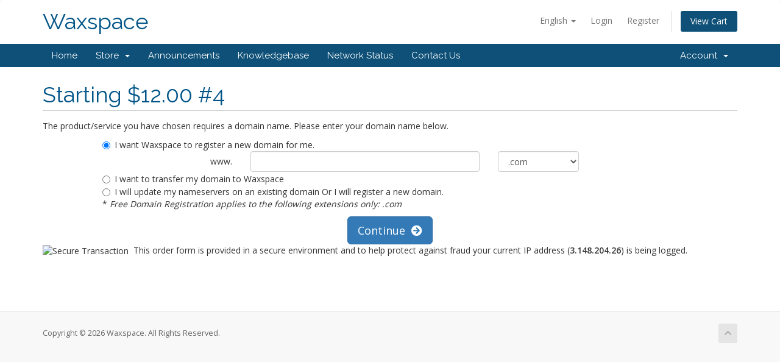

--- FILE ---
content_type: text/html; charset=utf-8
request_url: https://waxspace.com/linux-plan-4-web-hosting
body_size: 5232
content:
<!DOCTYPE html>
<html lang="en">
<head>
    <meta charset="utf-8" />
    <meta http-equiv="X-UA-Compatible" content="IE=edge">
    <meta name="viewport" content="width=device-width, initial-scale=1">
    <title>Shopping Cart - Waxspace</title>

    <!-- Styling -->
<link href="//fonts.googleapis.com/css?family=Open+Sans:300,400,600|Raleway:400,700" rel="stylesheet">
<link href="/client/templates/six/css/all.min.css?v=d2f33b" rel="stylesheet">
<link href="/client/assets/css/fontawesome-all.min.css" rel="stylesheet">
<link href="/client/templates/six/css/custom.css" rel="stylesheet">

<!-- HTML5 Shim and Respond.js IE8 support of HTML5 elements and media queries -->
<!-- WARNING: Respond.js doesn't work if you view the page via file:// -->
<!--[if lt IE 9]>
  <script src="https://oss.maxcdn.com/libs/html5shiv/3.7.0/html5shiv.js"></script>
  <script src="https://oss.maxcdn.com/libs/respond.js/1.4.2/respond.min.js"></script>
<![endif]-->

<script type="text/javascript">
    var csrfToken = 'be16916cfbdd3e34d29ed603e79dd92fbb9819f7',
        markdownGuide = 'Markdown Guide',
        locale = 'en',
        saved = 'saved',
        saving = 'autosaving',
        whmcsBaseUrl = "/client",
        requiredText = 'Required',
        recaptchaSiteKey = "";
</script>
<script src="/client/templates/six/js/scripts.min.js?v=d2f33b"></script>


    
        <script src="https://p.authsafe.ai/as.js?p=5179284744792514"></script>

        <script type="text/javascript">

            var propertyId = '5179284744792514';
            var clientId  = '';

            

            $(document).ready(function() {

                $(document).on('click', 'a', function(event) {
                    var url=$(this).prop("href");
                    var logout_text = "logout";

                    if(url.indexOf(logout_text) != -1){

                        event.preventDefault();
                        var device_id = _authsafe("getRequestString"); 

                        if(url.indexOf("?") != -1) {
                            url = url+"&deviceid="+device_id;
                        } else {
                            url = url+"?deviceid="+device_id;
                        }

                        window.location.href=url;
                    }

                });
            });

        </script>


</head>
<body data-phone-cc-input="1">



<section id="header">
    <div class="container">
        <ul class="top-nav">
                            <li>
                    <a href="#" class="choose-language" data-toggle="popover" id="languageChooser">
                        English
                        <b class="caret"></b>
                    </a>
                    <div id="languageChooserContent" class="hidden">
                        <ul>
                                                            <li>
                                    <a href="/linux-plan-4-web-hosting?a=add&amp;pid=28&amp;language=arabic">العربية</a>
                                </li>
                                                            <li>
                                    <a href="/linux-plan-4-web-hosting?a=add&amp;pid=28&amp;language=azerbaijani">Azerbaijani</a>
                                </li>
                                                            <li>
                                    <a href="/linux-plan-4-web-hosting?a=add&amp;pid=28&amp;language=catalan">Català</a>
                                </li>
                                                            <li>
                                    <a href="/linux-plan-4-web-hosting?a=add&amp;pid=28&amp;language=chinese">中文</a>
                                </li>
                                                            <li>
                                    <a href="/linux-plan-4-web-hosting?a=add&amp;pid=28&amp;language=croatian">Hrvatski</a>
                                </li>
                                                            <li>
                                    <a href="/linux-plan-4-web-hosting?a=add&amp;pid=28&amp;language=czech">Čeština</a>
                                </li>
                                                            <li>
                                    <a href="/linux-plan-4-web-hosting?a=add&amp;pid=28&amp;language=danish">Dansk</a>
                                </li>
                                                            <li>
                                    <a href="/linux-plan-4-web-hosting?a=add&amp;pid=28&amp;language=dutch">Nederlands</a>
                                </li>
                                                            <li>
                                    <a href="/linux-plan-4-web-hosting?a=add&amp;pid=28&amp;language=english">English</a>
                                </li>
                                                            <li>
                                    <a href="/linux-plan-4-web-hosting?a=add&amp;pid=28&amp;language=estonian">Estonian</a>
                                </li>
                                                            <li>
                                    <a href="/linux-plan-4-web-hosting?a=add&amp;pid=28&amp;language=farsi">Persian</a>
                                </li>
                                                            <li>
                                    <a href="/linux-plan-4-web-hosting?a=add&amp;pid=28&amp;language=french">Français</a>
                                </li>
                                                            <li>
                                    <a href="/linux-plan-4-web-hosting?a=add&amp;pid=28&amp;language=german">Deutsch</a>
                                </li>
                                                            <li>
                                    <a href="/linux-plan-4-web-hosting?a=add&amp;pid=28&amp;language=hebrew">עברית</a>
                                </li>
                                                            <li>
                                    <a href="/linux-plan-4-web-hosting?a=add&amp;pid=28&amp;language=hungarian">Magyar</a>
                                </li>
                                                            <li>
                                    <a href="/linux-plan-4-web-hosting?a=add&amp;pid=28&amp;language=italian">Italiano</a>
                                </li>
                                                            <li>
                                    <a href="/linux-plan-4-web-hosting?a=add&amp;pid=28&amp;language=macedonian">Macedonian</a>
                                </li>
                                                            <li>
                                    <a href="/linux-plan-4-web-hosting?a=add&amp;pid=28&amp;language=norwegian">Norwegian</a>
                                </li>
                                                            <li>
                                    <a href="/linux-plan-4-web-hosting?a=add&amp;pid=28&amp;language=portuguese-br">Português</a>
                                </li>
                                                            <li>
                                    <a href="/linux-plan-4-web-hosting?a=add&amp;pid=28&amp;language=portuguese-pt">Português</a>
                                </li>
                                                            <li>
                                    <a href="/linux-plan-4-web-hosting?a=add&amp;pid=28&amp;language=romanian">Română</a>
                                </li>
                                                            <li>
                                    <a href="/linux-plan-4-web-hosting?a=add&amp;pid=28&amp;language=russian">Русский</a>
                                </li>
                                                            <li>
                                    <a href="/linux-plan-4-web-hosting?a=add&amp;pid=28&amp;language=spanish">Español</a>
                                </li>
                                                            <li>
                                    <a href="/linux-plan-4-web-hosting?a=add&amp;pid=28&amp;language=swedish">Svenska</a>
                                </li>
                                                            <li>
                                    <a href="/linux-plan-4-web-hosting?a=add&amp;pid=28&amp;language=turkish">Türkçe</a>
                                </li>
                                                            <li>
                                    <a href="/linux-plan-4-web-hosting?a=add&amp;pid=28&amp;language=ukranian">Українська</a>
                                </li>
                                                    </ul>
                    </div>
                </li>
                                        <li>
                    <a href="/client/clientarea.php">Login</a>
                </li>
                                    <li>
                        <a href="/client/register.php">Register</a>
                    </li>
                                <li class="primary-action">
                    <a href="/client/cart.php?a=view" class="btn">
                        View Cart
                    </a>
                </li>
                                </ul>

                    <a href="/client/index.php" class="logo logo-text">Waxspace</a>
        
    </div>
</section>

<section id="main-menu">

    <nav id="nav" class="navbar navbar-default navbar-main" role="navigation">
        <div class="container">
            <!-- Brand and toggle get grouped for better mobile display -->
            <div class="navbar-header">
                <button type="button" class="navbar-toggle" data-toggle="collapse" data-target="#primary-nav">
                    <span class="sr-only">Toggle navigation</span>
                    <span class="icon-bar"></span>
                    <span class="icon-bar"></span>
                    <span class="icon-bar"></span>
                </button>
            </div>

            <!-- Collect the nav links, forms, and other content for toggling -->
            <div class="collapse navbar-collapse" id="primary-nav">

                <ul class="nav navbar-nav">

                        <li menuItemName="Home" class="" id="Primary_Navbar-Home">
        <a href="/client/index.php">
                        Home
                                </a>
            </li>
    <li menuItemName="Store" class="dropdown" id="Primary_Navbar-Store">
        <a class="dropdown-toggle" data-toggle="dropdown" href="#">
                        Store
                        &nbsp;<b class="caret"></b>        </a>
                    <ul class="dropdown-menu">
                            <li menuItemName="Browse Products Services" id="Primary_Navbar-Store-Browse_Products_Services">
                    <a href="/client/cart.php">
                                                Browse All
                                            </a>
                </li>
                            <li menuItemName="Shop Divider 1" class="nav-divider" id="Primary_Navbar-Store-Shop_Divider_1">
                    <a href="">
                                                -----
                                            </a>
                </li>
                            <li menuItemName="Linux Shared Hosting #1" id="Primary_Navbar-Store-Linux_Shared_Hosting_#1">
                    <a href="/client/cart.php?gid=8">
                                                Linux Shared Hosting #1
                                            </a>
                </li>
                            <li menuItemName="Resellers Plan" id="Primary_Navbar-Store-Resellers_Plan">
                    <a href="/client/cart.php?gid=9">
                                                Resellers Plan
                                            </a>
                </li>
                            <li menuItemName="SSLs" id="Primary_Navbar-Store-SSLs">
                    <a href="/client/cart.php?gid=10">
                                                SSLs
                                            </a>
                </li>
                            <li menuItemName="VPS" id="Primary_Navbar-Store-VPS">
                    <a href="/client/cart.php?gid=11">
                                                VPS
                                            </a>
                </li>
                            <li menuItemName="Dedicated Server" id="Primary_Navbar-Store-Dedicated_Server">
                    <a href="/client/cart.php?gid=12">
                                                Dedicated Server
                                            </a>
                </li>
                            <li menuItemName="Wordpress Hosting" id="Primary_Navbar-Store-Wordpress_Hosting">
                    <a href="/client/cart.php?gid=4">
                                                Wordpress Hosting
                                            </a>
                </li>
                            <li menuItemName="Joomla" id="Primary_Navbar-Store-Joomla">
                    <a href="/client/cart.php?gid=3">
                                                Joomla
                                            </a>
                </li>
                            <li menuItemName="Drupal" id="Primary_Navbar-Store-Drupal">
                    <a href="/client/cart.php?gid=2">
                                                Drupal
                                            </a>
                </li>
                            <li menuItemName="Magento Hosting " id="Primary_Navbar-Store-Magento_Hosting_">
                    <a href="/client/cart.php?gid=5">
                                                Magento Hosting 
                                            </a>
                </li>
                            <li menuItemName="osCommers" id="Primary_Navbar-Store-osCommers">
                    <a href="/client/cart.php?gid=6">
                                                osCommers
                                            </a>
                </li>
                            <li menuItemName="Web Malware Removal" id="Primary_Navbar-Store-Web_Malware_Removal">
                    <a href="/client/cart.php?gid=14">
                                                Web Malware Removal
                                            </a>
                </li>
                            <li menuItemName="Linux Combo Plans" id="Primary_Navbar-Store-Linux_Combo_Plans">
                    <a href="/client/cart.php?gid=13">
                                                Linux Combo Plans
                                            </a>
                </li>
                            <li menuItemName="Shared SSD Hosting" id="Primary_Navbar-Store-Shared_SSD_Hosting">
                    <a href="/client/cart.php?gid=15">
                                                Shared SSD Hosting
                                            </a>
                </li>
                            <li menuItemName=" Linux SSD Reseller " id="Primary_Navbar-Store-_Linux_SSD_Reseller_">
                    <a href="/client/cart.php?gid=16">
                                                 Linux SSD Reseller 
                                            </a>
                </li>
                            <li menuItemName="Register a New Domain" id="Primary_Navbar-Store-Register_a_New_Domain">
                    <a href="/client/cart.php?a=add&domain=register">
                                                Register a New Domain
                                            </a>
                </li>
                            <li menuItemName="Transfer a Domain to Us" id="Primary_Navbar-Store-Transfer_a_Domain_to_Us">
                    <a href="/client/cart.php?a=add&domain=transfer">
                                                Transfer Domains to Us
                                            </a>
                </li>
                        </ul>
            </li>
    <li menuItemName="Announcements" class="" id="Primary_Navbar-Announcements">
        <a href="/client/index.php?rp=/announcements">
                        Announcements
                                </a>
            </li>
    <li menuItemName="Knowledgebase" class="" id="Primary_Navbar-Knowledgebase">
        <a href="/client/index.php?rp=/knowledgebase">
                        Knowledgebase
                                </a>
            </li>
    <li menuItemName="Network Status" class="" id="Primary_Navbar-Network_Status">
        <a href="/client/serverstatus.php">
                        Network Status
                                </a>
            </li>
    <li menuItemName="Contact Us" class="" id="Primary_Navbar-Contact_Us">
        <a href="/client/contact.php">
                        Contact Us
                                </a>
            </li>

                </ul>

                <ul class="nav navbar-nav navbar-right">

                        <li menuItemName="Account" class="dropdown" id="Secondary_Navbar-Account">
        <a class="dropdown-toggle" data-toggle="dropdown" href="#">
                        Account
                        &nbsp;<b class="caret"></b>        </a>
                    <ul class="dropdown-menu">
                            <li menuItemName="Login" id="Secondary_Navbar-Account-Login">
                    <a href="/client/clientarea.php">
                                                Login
                                            </a>
                </li>
                            <li menuItemName="Register" id="Secondary_Navbar-Account-Register">
                    <a href="/client/register.php">
                                                Register
                                            </a>
                </li>
                            <li menuItemName="Divider" class="nav-divider" id="Secondary_Navbar-Account-Divider">
                    <a href="">
                                                -----
                                            </a>
                </li>
                            <li menuItemName="Forgot Password?" id="Secondary_Navbar-Account-Forgot_Password?">
                    <a href="/client/index.php?rp=/password/reset/begin">
                                                Forgot Password?
                                            </a>
                </li>
                        </ul>
            </li>

                </ul>

            </div><!-- /.navbar-collapse -->
        </div>
    </nav>

</section>



<section id="main-body">
    <div class="container">
        <div class="row">

                <!-- Container for main page display content -->
        <div class="col-xs-12 main-content">
            

<link rel="stylesheet" type="text/css" href="templates/orderforms/boxes/style.css" />

<script type="text/javascript" src="templates/orderforms/boxes/checkout.js"></script>

<div id="order-boxes">

    <div class="header-lined">
        <h1>Starting $12.00 #4</h1>
    </div>

    <p>The product/service you have chosen requires a domain name. Please enter your domain name below.</p>

    
    <form method="post" action="/client/cart.php?a=add&pid=28">
<input type="hidden" name="token" value="be16916cfbdd3e34d29ed603e79dd92fbb9819f7" />

        <div class="row">
            <div class="col-md-10 col-md-offset-1">
                <div class="fields-container">

                    
                                            <div class="field-row clearfix">
                            <label class="radio-inline product-radio"><input type="radio" name="domainoption" value="register" checked onclick="chooseDomainReg('register')" /> I want Waxspace to register a new domain for me.</label>
                            <div class="row domain-option line-padded" id="domopt-register">
                                <div class="col-sm-1 col-sm-offset-2 col-xs-3"><p class="form-control-static text-right">www.</p></div>
                                <div class="col-sm-5 col-xs-6"><input type="text" name="sld[0]" value="" class="form-control" autocapitalize="none" /></div>
                                <div class="col-sm-2 col-xs-3"><select name="tld[0]" class="form-control">
                                                                            <option value=".com">.com</option>
                                                                            <option value=".in">.in</option>
                                                                            <option value=".net">.net</option>
                                                                            <option value=".info">.info</option>
                                                                            <option value=".biz">.biz</option>
                                                                            <option value=".us">.us</option>
                                                                            <option value=".tel">.tel</option>
                                                                            <option value=".tv">.tv</option>
                                                                            <option value=".me">.me</option>
                                                                            <option value=".me.uk">.me.uk</option>
                                                                            <option value=".de">.de</option>
                                                                            <option value=".co.de">.co.de</option>
                                                                            <option value=".sx">.sx</option>
                                                                            <option value=".es">.es</option>
                                                                            <option value=".mn">.mn</option>
                                                                            <option value=".ws">.ws</option>
                                                                            <option value=".bz">.bz</option>
                                                                            <option value=".cc">.cc</option>
                                                                            <option value=".org.uk">.org.uk</option>
                                                                            <option value=".eu">.eu</option>
                                                                            <option value=".cn">.cn</option>
                                                                            <option value=".pro">.pro</option>
                                                                            <option value=".uk.com">.uk.com</option>
                                                                            <option value=".cn.com">.cn.com</option>
                                                                            <option value=".in.net">.in.net</option>
                                                                            <option value=".co">.co</option>
                                                                            <option value=".la">.la</option>
                                                                            <option value=".mobi">.mobi</option>
                                                                            <option value=".name">.name</option>
                                                                            <option value=".nl">.nl</option>
                                                                            <option value=".nz">.nz</option>
                                                                            <option value=".org">.org</option>
                                                                            <option value=".pw">.pw</option>
                                                                            <option value=".xxx">.xxx</option>
                                                                            <option value=".eu.com">.eu.com</option>
                                                                            <option value=".click">.click</option>
                                                                    </select></div>
                            </div>
                        </div>
                    
                                            <div class="field-row clearfix">
                            <label class="radio-inline product-radio"><input type="radio" name="domainoption" value="transfer" onclick="chooseDomainReg('transfer')" /> I want to transfer my domain to Waxspace</label>
                            <div class="row domain-option line-padded hidden" id="domopt-transfer">
                                <div class="col-sm-1 col-sm-offset-2 col-xs-3"><p class="form-control-static text-right">www.</p></div>
                                <div class="col-sm-5 col-xs-6"><input type="text" name="sld[1]" value="" class="form-control" autocapitalize="none" /></div>
                                <div class="col-sm-2 col-xs-3"><select name="tld[1]" class="form-control">
                                                                            <option value=".com">.com</option>
                                                                            <option value=".in">.in</option>
                                                                            <option value=".net">.net</option>
                                                                            <option value=".info">.info</option>
                                                                            <option value=".biz">.biz</option>
                                                                            <option value=".us">.us</option>
                                                                            <option value=".tel">.tel</option>
                                                                            <option value=".tv">.tv</option>
                                                                            <option value=".me">.me</option>
                                                                            <option value=".me.uk">.me.uk</option>
                                                                            <option value=".de">.de</option>
                                                                            <option value=".co.de">.co.de</option>
                                                                            <option value=".sx">.sx</option>
                                                                            <option value=".es">.es</option>
                                                                            <option value=".mn">.mn</option>
                                                                            <option value=".ws">.ws</option>
                                                                            <option value=".bz">.bz</option>
                                                                            <option value=".cc">.cc</option>
                                                                            <option value=".org.uk">.org.uk</option>
                                                                            <option value=".eu">.eu</option>
                                                                            <option value=".cn">.cn</option>
                                                                            <option value=".pro">.pro</option>
                                                                            <option value=".uk.com">.uk.com</option>
                                                                            <option value=".cn.com">.cn.com</option>
                                                                            <option value=".in.net">.in.net</option>
                                                                            <option value=".co">.co</option>
                                                                            <option value=".la">.la</option>
                                                                            <option value=".mobi">.mobi</option>
                                                                            <option value=".name">.name</option>
                                                                            <option value=".nl">.nl</option>
                                                                            <option value=".nz">.nz</option>
                                                                            <option value=".org">.org</option>
                                                                            <option value=".pw">.pw</option>
                                                                            <option value=".xxx">.xxx</option>
                                                                            <option value=".eu.com">.eu.com</option>
                                                                            <option value=".click">.click</option>
                                                                    </select></div>
                            </div>
                        </div>
                    
                                            <div class="field-row clearfix">
                            <label class="radio-inline product-radio"><input type="radio" name="domainoption" value="owndomain" onclick="chooseDomainReg('owndomain')" /> I will update my nameservers on an existing domain Or I will register a new domain.</label>
                            <div class="row domain-option line-padded hidden" id="domopt-owndomain">
                                <div class="col-sm-1 col-sm-offset-2 col-xs-3"><p class="form-control-static text-right">www.</p></div>
                                <div class="col-sm-5 col-xs-6"><input type="text" name="sld[2]" value="" class="form-control" autocapitalize="none" /></div>
                                <div class="col-sm-2 col-xs-3"><input type="text" name="tld[2]" value="" class="form-control" autocapitalize="none" /></div>
                            </div>
                        </div>
                    
                    
                </div>

                
                                    <p>* <em>Free Domain Registration applies to the following extensions only: .com</em></p>
                
            </div>

            <div class="clearfix"></div>

        </div>

        <div class="line-padded text-center">
            <button type="submit" class="btn btn-primary btn-lg">Continue &nbsp;<i class="fas fa-arrow-circle-right"></i></button>
        </div>

    </form>

    <div class="secure-warning">
        <img src="assets/img/padlock.gif" align="absmiddle" border="0" alt="Secure Transaction" /> &nbsp;This order form is provided in a secure environment and to help protect against fraud your current IP address (<strong>3.148.204.26</strong>) is being logged.
    </div>

</div>



                </div><!-- /.main-content -->
                            <div class="clearfix"></div>
        </div>
    </div>
</section>

<section id="footer">
    <div class="container">
        <a href="#" class="back-to-top"><i class="fas fa-chevron-up"></i></a>
        <p>Copyright &copy; 2026 Waxspace. All Rights Reserved.</p>
    </div>
</section>

<div id="fullpage-overlay" class="hidden">
    <div class="outer-wrapper">
        <div class="inner-wrapper">
            <img src="/client/assets/img/overlay-spinner.svg">
            <br>
            <span class="msg"></span>
        </div>
    </div>
</div>

<div class="modal system-modal fade" id="modalAjax" tabindex="-1" role="dialog" aria-hidden="true">
    <div class="modal-dialog">
        <div class="modal-content panel-primary">
            <div class="modal-header panel-heading">
                <button type="button" class="close" data-dismiss="modal">
                    <span aria-hidden="true">&times;</span>
                    <span class="sr-only">Close</span>
                </button>
                <h4 class="modal-title"></h4>
            </div>
            <div class="modal-body panel-body">
                Loading...
            </div>
            <div class="modal-footer panel-footer">
                <div class="pull-left loader">
                    <i class="fas fa-circle-notch fa-spin"></i>
                    Loading...
                </div>
                <button type="button" class="btn btn-default" data-dismiss="modal">
                    Close
                </button>
                <button type="button" class="btn btn-primary modal-submit">
                    Submit
                </button>
            </div>
        </div>
    </div>
</div>

<form action="#" id="frmGeneratePassword" class="form-horizontal">
    <div class="modal fade" id="modalGeneratePassword">
        <div class="modal-dialog">
            <div class="modal-content panel-primary">
                <div class="modal-header panel-heading">
                    <button type="button" class="close" data-dismiss="modal" aria-label="Close"><span aria-hidden="true">&times;</span></button>
                    <h4 class="modal-title">
                        Generate Password
                    </h4>
                </div>
                <div class="modal-body">
                    <div class="alert alert-danger hidden" id="generatePwLengthError">
                        Please enter a number between 8 and 64 for the password length
                    </div>
                    <div class="form-group">
                        <label for="generatePwLength" class="col-sm-4 control-label">Password Length</label>
                        <div class="col-sm-8">
                            <input type="number" min="8" max="64" value="12" step="1" class="form-control input-inline input-inline-100" id="inputGeneratePasswordLength">
                        </div>
                    </div>
                    <div class="form-group">
                        <label for="generatePwOutput" class="col-sm-4 control-label">Generated Password</label>
                        <div class="col-sm-8">
                            <input type="text" class="form-control" id="inputGeneratePasswordOutput">
                        </div>
                    </div>
                    <div class="row">
                        <div class="col-sm-8 col-sm-offset-4">
                            <button type="submit" class="btn btn-default btn-sm">
                                <i class="fas fa-plus fa-fw"></i>
                                Generate new password
                            </button>
                            <button type="button" class="btn btn-default btn-sm copy-to-clipboard" data-clipboard-target="#inputGeneratePasswordOutput">
                                <img src="/client/assets/img/clippy.svg" alt="Copy to clipboard" width="15">
                                
                            </button>
                        </div>
                    </div>
                </div>
                <div class="modal-footer">
                    <button type="button" class="btn btn-default" data-dismiss="modal">
                        Close
                    </button>
                    <button type="button" class="btn btn-primary" id="btnGeneratePasswordInsert" data-clipboard-target="#inputGeneratePasswordOutput">
                        Copy to clipboard & Insert
                    </button>
                </div>
            </div>
        </div>
    </div>
</form>



</body>
</html>


--- FILE ---
content_type: text/html; charset=UTF-8
request_url: https://waxspace.com/templates/orderforms/boxes/style.css
body_size: 11505
content:
<!DOCTYPE html>
<html lang="en">
<head>
<meta charset="utf-8">
<meta http-equiv="X-UA-Compatible" content="IE=edge">
<meta name="viewport" content="width=device-width, initial-scale=1">
<!-- The above 3 meta tags *must* come first in the head; any other head content must come *after* these tags   https://manytools.org/image/colorize-filter/-->
<title>USA $1 Cheap Web Hosting Company, Best Fast Linux Hosting - Waxspace</title>
<meta name="description" content="Waxspace provides Cheap & Affordable Web Hosting Services in the USA like $1 Hosting, best shared hosting, cheap reseller hosting, VPS hosting, lightning fast Dedicated server, domain name registration, WordPress web hosting & a lot more. Get 24*7 Hosting Support." />
<!-- Bootstrap -->
<link href="assets/bootstrap/css/bootstrap.min.css" rel="stylesheet">
<!-- Font Awesome CSS-->
<link href="assets/font-awesome/css/font-awesome.min.css" rel="stylesheet">
<link rel="stylesheet" type="text/css" href="css/flaticon.css">
<link rel="stylesheet" type="text/css" href="fonts/_flaticon.scss">
<!-- <link href="https://fonts.googleapis.com/css?family=Open+Sans:200,300,400,400i,500,600,700%7CMerriweather:300,300i" rel="stylesheet">
<link href="https://fonts.googleapis.com/icon?family=Material+Icons" rel="stylesheet">
<link href="https://waxspace.in/css/font-awesome.css" rel="stylesheet" type="text/css" media="all" /> -->
<!-- Custom CSS -->
<link href="css/style.css" rel="stylesheet">
<link href="css/one.css" id="style_theme" rel="stylesheet">
<!-- Favicon -->
<link rel="shortcut icon" type="image/x-icon" href="images/logo.png">
<!-- <link rel='icon' href='https://waxspace.in/img/logo.png' type='image/x-icon'> -->
<!-- HTML5 shim and Respond.js for IE8 support of HTML5 elements and media queries -->
<!-- WARNING: Respond.js doesn't work if you view the page via file:// -->
<!--[if lt IE 9]>
      <script src="https://oss.maxcdn.com/html5shiv/3.7.3/html5shiv.min.js"></script>
      <script src="https://oss.maxcdn.com/respond/1.4.2/respond.min.js"></script>
    <![endif]-->
</head>
<body>
<!-- Loader -->
<div id="dvLoading"></div>
<!-- Color Swicher -->
<!-- <div class="theme-settings" id="switcher"> <span class="theme-click"><i class="fa fa-cog fa-spin" aria-hidden="true"></i></span> <span class="theme-color theme-default theme-active" data-color="one"></span> <span class="theme-color theme-color-two" data-color="two"></span> <span class="theme-color theme-color-three" data-color="three"></span> <span class="theme-color theme-color-four" data-color="four"></span><span class="theme-color theme-color-five" data-color="five"></span><span class="theme-color theme-color-six" data-color="six"></span><span class="theme-color theme-color-seven" data-color="seven"></span><span class="theme-color theme-color-eight" data-color="eight"></span></div> -->
<!-- Header Start -->
<header class="wow fadeInDown" data-offset-top="197" data-spy="affix">
  <div class="top-wrapper hidden-xs">
    <div class="container">
      <div class="row">
        <div class="col-sm-6">
          <ul class="header-social-icons">
            <li><a href="https://www.facebook.com/waxspaceHosting" target="_blank"><i class="fa fa-facebook"></i></a></li>
            <li><a href="https://twitter.com/wax_space" target="_blank"><i class="fa fa-twitter"></i></a></li>
            <li><a href="https://www.instagram.com/waxspace/" target="_blank"><i class="fa fa-instagram"></i></a></li>
            <li><a href="https://plus.google.com/+Waxspace" target="_blank"><i class="fa fa-google-plus"></i></a></li>
          </ul>
        </div>
        <div class="col-sm-6">
          <ul class="pull-right">
            <li><i class="fa fa-user" aria-hidden="true"></i><a href="mailto:support@waxspace.com"> Support</a></li>
            <li><i class="fa fa-envelope"></i><a href="mailto:support@waxspace.com"> Email Us</a></li>
            <li><i class="fa fa-phone"></i> +1 (631) 731 0098</li>
          </ul>
        </div>
      </div>
    </div>
  </div>
  <div class="logo-wrapper"> 
    <!-- Logo -->
    <div class="container">
      <div class="row"> 
        <!-- Logo -->
        <div class="col-sm-12 col-md-2 hidden-xs"> <a href="index.php"><img class="logo-change" src="images/newlogo.png" alt="HostWay"/></a> </div>
        <!-- Navigation -->
        <div class="col-sm-12 col-md-10">
          <nav class="navbar navbar-default pull-right"> 
            <!-- Brand and toggle get grouped for better mobile display -->
            <div class="navbar-header">
              <button type="button" class="navbar-toggle collapsed" data-toggle="collapse" data-target="#bs-example-navbar-collapse-1" aria-expanded="false"> <span class="sr-only">Toggle navigation</span> <span class="icon-bar"></span> <span class="icon-bar"></span> <span class="icon-bar"></span> </button>
              <a class="navbar-brand" href="index-2.html"><img class="logo-change-mobile" src="images/mobile-logo-one.png" alt="HostWay"/></a> </div>
            <div class="collapse navbar-collapse" id="bs-example-navbar-collapse-1">
              <ul class="nav navbar-nav">


                <li class="dropdown "><a href="javascript:void(0)" class="dropdown-toggle" data-toggle="dropdown" role="button" aria-haspopup="true" aria-expanded="false">   
                  Shared Hosting 
                  <i class="fa fa-caret-down"></i></a>
                  <ul class="dropdown-menu">
                    <li><a href="ssd-web-hosting.php">SSD Shared Plans</a></li>
                    <li><a href="linux-shared-web-hosting.php">Linux Shared Plans</a></li>
                    <!-- <li><a href="windows-shared-web-hosting.php">Windows Shared Plans</a></li> -->
                  </ul>
                </li>

                <li class="dropdown "><a href="javascript:void(0)" class="dropdown-toggle" data-toggle="dropdown" role="button" aria-haspopup="true" aria-expanded="false">   
                  Reseller Hosting
                  <i class="fa fa-caret-down"></i></a>
                  <ul class="dropdown-menu">
                    <li><a href="SSD-reseller-hosting.php">SSD  Reseller</a></li>
                    <li><a href="reseller-web-hosting.php">Linux Reseller</a></li>
                  </ul>
                </li>

                <li ><a href="vps.php" class="dropdown-toggle"  role="button" aria-haspopup="true" aria-expanded="false">   
                  VPS/Cloud
                  <!-- <i class="fa fa-caret-down"></i></a> -->
                 <!--  <ul class="dropdown-menu">
                    
                    <li><a href="linux-vps-hosting-india.php">SSD-VPS Hosting</a></li>
                    <li><a href="cloud-vps-hosting-india.php">OpenStack Cloud VPS</a></li>
                    <li><a href="windows-vps-hosting.php">Windows VPS Hosting</a></li>
                  </ul> -->
                </li>

                <li class="dropdown "><a href="dedicated-server.php" role="button" aria-haspopup="true" aria-expanded="false">   
                  Dedicated Server
                  <!-- <i class="fa fa-caret-down"></i></a>
                  <ul class="dropdown-menu">
                    <li><a href="linux-dedicated-server-hosting.php">Linux Dedicated Servers</a></li>
                    <li><a href="windows-dedicated-hosting.php">Windows Dedicated Servers</a></li>
                  </ul> -->
                </li>

                <li class="dropdown "><a href="javascript:void(0)" class="dropdown-toggle" data-toggle="dropdown" role="button" aria-haspopup="true" aria-expanded="false">   
                  Security
                  <i class="fa fa-caret-down"></i></a>
                  <ul class="dropdown-menu">
                      <li>
                          <a href="web-malware-removal.php"> Web Malware Removal </a>
                      </li>
                      <li>
                          <a href="cheap-ssl-certificate.php"> SSL Certificate </a>
                      </li>
                  </ul>
                </li>

                <li>
                    <a href="https://waxspace.com/client/cart.php?a=add&domain=register">Domain</a>
                </li>

                <li class="hidden-md hidden-lg">
                    <!-- <a href="https://waxspace.com/client/clientarea.php">Client Area</a> -->
                    <form method="post" action="https://waxspace.com/client/dologin.php">
                      Email Address: <input type="text" name="username" size="50" /><br />
                      Password: <input type="password" name="password" size="20" autocomplete="off" /><br />
                      <input type="submit" value="Login" />
                    </form>
                </li>
                
              </ul>
            </div>
            <!-- /.navbar-collapse -->
            <ul class="cart-signup hidden-xs hidden-sm">
              <li><a href="https://waxspace.com/client/clientarea.php" class="sign-up pull-right">Client Area</a></li>
            </ul>
          </nav>
        </div>
      </div>
    </div>
  </div>
</header>
<!-- Header End --> <!-- Banner Wrapper Start -->
<div class="banner-wrapper">
  <div class="carousel fade-carousel slide" data-ride="carousel" data-interval="4000" id="bs-carousel"> 
    <!-- Overlay -->
    <div class="overlay"></div>
    <!-- Wrapper for slides -->
    <div class="carousel-inner">
      <div class="item slides active">
        <div class="slide-1"><img src="images/banner1.jpg" alt="HostWay"/></div>
        <div class="hero">
          <h3><span> Shared Hosting</span></h3>
          <h4>Our Most Powerfull Hosting Package Ever</h4>
          <li><span>Host One Domain </span></li>
          <li><span>Unlimited Raid Disk Space </span></li>
          <li><span>Unmetered Bandwidth </span></li>
          <li><span>5 MySQL Databases</span></li>
          <li><span>Free Instant Setup</span></li>
          <li><span>24/7 Support Staff Available</span></li>
          <li><span>Just At <strong>$1</strong></span></li>
          
          <br>
          <a  href="https://waxspace.com/linux-plan-1-web-hosting" class="btn btn-hero">Order Now</a>
        </div>
      </div>
      <div class="item slides">
        <div class="slide-2"><img src="images/banner2.jpg" alt="HostWay"/></div>
        <div class="hero">
          <h3><span> Reseller Hosting </span></h3>
          <h4>Our Most Popular Hosting Package Ever</h4>
          <li><span>Unlimited FTP Accounts </span></li>
          <li><span>Unlimited Raid Disk Space</span></li>
          <li><span>Unmetered Bandwidth</span></li>
          <li><span>Unlimited MySQL Databases </span></li>
          <li><span>Free Instant Setup</span></li>
          <li><span>24/7 Support Staff Available </span></li>
          <li><span>Just At <strong>$5.90</strong></span></li>
          <br>
          <a  href="https://waxspace.com/order-linux-reseller-hosting-1" class="btn btn-hero">Order Now</a>
        </div>
      </div>
      <div class="item slides">
        <div class="slide-3"><img src="images/banner3.jpg" alt="HostWay"/></div>
        <div class="hero">
          <h3><span> SSL Certificates </span> </h3>
          <h4>Make Your Data More Secure</h4>
          <li><span>Secure One Domain</span></li>
          <li><span>Get A Static Seal </span></li>
          <li><span>Key Length of 2048 Bits</span></li>
          <li><span>40-Bit to 256-Bit Encryption</span></li>
          <li><span>Warrant of $10,000</span></li>
          <li><span>24/7 Support Staff Available</span></li>
          <li><span>Just At <strong>$15</strong></span></li>
          
          <br>
          <a  href="https://waxspace.com/buy-cheap-positivessl-1" class="btn btn-hero">Order Now</a>
        </div>
      </div>
      <div class="item slides">
        <div class="slide-3"><img src="images/banner8.jpg" alt="HostWay"/></div>
        <div class="hero">
          <h3><span> Dedicated Server </span> </h3>
          <h4>Our Most Powerfull Hosting Package Ever</h4>
          <li><span>Processor Intel Xeon W3520 (4 cores / 8 threads)</span></li>
          <li><span>RAM 16 GB DDR3 ECC </span></li>
          <li><span>Hard Drive 2 TB SATA </span></li>
          <li><span>Bandwidth 10 TB @ 250 MBPS</span></li>
          <li><span>One Time Setup Fee $90</span></li>
          <li><span>24/7 Support Staff Available</span></li>
          <li><span>Just At <strong>$65/Month</strong></span></li>
          
          <br>
          <a  href="https://waxspace.com/dedicated-server-plan1" class="btn btn-hero">Order Now</a>
        </div>
      </div>
      <div class="item slides">
        <div class="slide-3"><img src="images/banner9.jpg" alt="HostWay"/></div>
        <div class="hero">
          <h3><span> Virtual Private Servers  </span> </h3>
          <h4>Our Most Powerfull Hosting Package Ever</h4>
          <li><span>Disk Space 20 GB SSD</span></li>
          <li><span>Bandwidth 2 TB </span></li>
          <li><span>vCore CPU</span></li>
          <li><span>Guaranteed RAM 4 GB</span></li>
          <li><span>Free Setup</span></li>
          <li><span>1 IPv4 Included</span></li>
          <li><span>Just At <strong>$8/Month</strong></span></li>
          
          <br>
          <a  href="https://waxspace.com/best-vps-hosting-plan1" class="btn btn-hero">Order Now</a>
        </div>
      </div>

      <div class="item slides">
        <div class="slide-3"><img src="images/banner12.png" alt="HostWay"/></div>
        <div class="hero">
          <h3><span> SSD Shared Hosting </span> </h3>
          <!-- <h4>Our Most Powerfull Hosting Package Ever</h4> -->
          <li><span>PROVISIONED IN A DATA CENTER CLOSE TO YOU</span></li>
          <li><span>ALL-SSD BASED STORAGE WITH SIX LAYERS OF CACHE </span></li>
          <li><span>99.99% UPTIME GUARANTEE</span></li> 
          <br>
          <a  href="https://waxspace.com/linux-plan-1-web-hosting" class="btn btn-hero">Order Now</a>
        </div>
      </div>

    </div>
    <div class="slide-arrows"><a class="left carousel-control" href="#bs-carousel" data-slide="prev"><span class="transition3s glyphicon glyphicon-chevron-left fa fa-angle-left"></span></a> <a class="right carousel-control" href="#bs-carousel" data-slide="next"><span class="transition3s glyphicon glyphicon-chevron-right fa fa-angle-right"></span></a></div>
  </div>
  <span id="bottom_row" class="bottom_row"><i class="fa fa-angle-down" aria-hidden="true"></i></span> </div>
<!-- Banner Wrapper End --> 
<!-- Domain Search Start -->
<section class="domain-search">
  <div class="container">
    <div class="row">
      <div class="col-sm-12 col-md-6">
        <h3>Search Your Domain Here <span>You can find .com, .org, .net and all other top level domain from here.</span></h3>
      </div>
      <div class="col-sm-12 col-md-6">
      <form action="https://waxspace.com/client/cart.php?a=add&domain=register" method="post">
        <div class="search">
          <label>www.</label>
          <input class="input-text" name="query" placeholder="Enter your Domain Name here..." type="text">
          <input type="submit" class="btn" value="Search" />
        </div>
        </form>
      </div>
    </div>
  </div>
</section>
<!-- Domain Search End --> 
<!-- Domain Prices Start -->
<section class="domain-prices">
  <div class="container">
    <div class="title">
      <p class="top">Best Offers</p>
      <h2> Our Domain Prices</h2>
    </div>
    <div class="prices row">
      <div class="col-sm-2">
        <h4>.com</h4>
        <p>$10.99/yr <span>$12.99/Yr</span></p>
      </div>
      <div class="col-sm-2">
        <h4 class="active">.in</h4>
        <p>$13.03 <span>$15</span></p>
      </div>
      <div class="col-sm-2">
        <h4>.net</h4>
        <p>$14.00 <span>$16.00</span></p>
      </div>
      <div class="col-sm-2">
        <h4>.info</h4>
        <p>$12.22 <span>$14.22</span></p>
      </div>
      <div class="col-sm-2">
        <h4>.biz</h4>
        <p>$12.99 <span>$15.00</span></p>
      </div>
      <div class="col-sm-2">
        <h4>.us</h4>
        <p>$9.41 <span>$12.00</span></p>
      </div>
    </div>
  </div>
</section>
<!-- Domain Prices End --> 

<!-- Hosting Platforms Start -->
<section class="hosting-platforms">
  <div class="container">
    <div class="title">
      <h2>PLANS AND PRICING</h2>
      <!-- <h4>Do you have a cool name for a website?</h4>
      <p>Get cheap domain registration starting at $10.99 /yr</p>
      <p><a href="https://waxspace.in/personal-wordpress-hosting-india" class="btn btn-warning">Buy Now</a></p> -->
    </div>
    <div class="row">
      <div id="carousel-example" class="carousel slide hidden-xs" data-ride="carousel">
    
      <div class="carousel-inner">
        <div class="item active">
          <div class="col-sm-6 col-md-4">
            <div class="plans">
              <h3>$1 <span>pm</span></h3>
              <h6> Shared Hosting</h6>
              <ul>
                  <li>Host One Domain</li>
                  <li>Free SSL Certificate</li>
                  <li>Unlimited Raid Disk Space</li>
                  <li>Unmetered Bandwidth</li>
                  <li>5 MySQL Databases</li>
                  <li>1 Dedicated IP + $3/month</li>
                  <li><select style="background : white;color: black">
                        <option>Plans</option>
                        <option  value="$1">$1 for 3 years</option>
                        <option  value="$2">$2 for 2 years</option>
                        <option  value="$3">$3 for 1 year</option>
                        </select>
                  </li>
              </ul>
              <a href="https://waxspace.com/linux-plan-1-web-hosting">order now</a> </div>
          </div>
          <div class="col-sm-6 col-md-4">
            <div class="plans active">
              <h3 class="textwhite">$5.90<span>pm</span></h3>
              <h6 class="textwhite">Starter Reseller</h6>
              <ul>
                  <li>Unlimited Raid Disk Space</li>
                  <li>Free SSL Certificate</li>
                  <li>Unmetered Bandwidth</li>
                  <li>20 cPanel Accounts</li>
                  <li>Unlimited MySQL Databases</li>
                  <li>Unlimited FTP Accounts</li>
                  <li>1 Dedicated IP + $3/month</li>
              </ul>
              <a href="https://waxspace.com/order-linux-reseller-hosting-1">order now</a> </div>
          </div>
          <div class="col-sm-6 col-md-4">
            <div class="plans ">
              <h3>$8 <span>pm</span></h3>
              <h6 >VPS</h6>
              <ul>
                  <li>Disk Space 10 GB SSD</li>
                  <li>Bandwidth 1 TB</li>
                  <li>1 vCore</li>
                  <li>RAM 2 GB</li>
                  <li>Free Setup</li>
                  <li>1 IPv4 Included</li>
              </ul>
              <a href="https://waxspace.com/vps-hosting-plan1">order now</a> </div>
          </div>
        </div>
        <div class="item">
          <div class="col-sm-6 col-md-4">
            <div class="plans">
              <h3>$3 <span>pm</span></h3>
              <h6> SSD Shared</h6>
              <ul>
                  <li>Host One Domain</li>
                  <li>5 Raid Disk Space</li>
                  <li>5 MySql Database</li>
                  <li>15 Sub-domains</li>
                  <li>3 FTP Accounts</li>
                  <li>1 Parked Domain</li>
              </ul>
              <a href="https://waxspace.com/client/cart.php?a=add&pid=56">order now</a> </div>
          </div>
          <div class="col-sm-6 col-md-4">
            <div class="plans active">
              <h3 class="textwhite">$5.90<span>pm</span></h3>
              <h6 class="textwhite">Starter Reseller</h6>
              <ul>
                  <li>Unlimited Raid Disk Space</li>
                  <li>Free SSL Certificate</li>
                  <li>Unmetered Bandwidth</li>
                  <li>20 cPanel Accounts</li>
                  <li>Unlimited MySQL Databases</li>
                  <li>Unlimited FTP Accounts</li>
                  <li>1 Dedicated IP + $3/month</li>
              </ul>
              <a href="https://waxspace.com/order-linux-reseller-hosting-1">order now</a> </div>
          </div>
          <div class="col-sm-6 col-md-4">
            <div class="plans ">
              <h3>$65 <span>pm</span></h3>
              <h6 >Dedicated Server Basic</h6>
              <ul>
                  <li>Processor Intel Xeon W3520</li>
                  <li>RAM 16 GB DDR3 ECC</li>
                  <li>Hard Drive 2 TB SATA</li>
                  <li>Bandwidth 10 TB @ 250 MBPS</li>
                  <li>One Time Setup Fee $90</li>
                  <li>DDos Protection</li>
              </ul>
              <a href="https://waxspace.com/dedicated-server-plan1">order now</a> </div>
          </div>
        </div>
    </div>

    </div>
    </div>
  </div>
</section>
<!-- Hosting Platforms End --> 

<section class="our-services sectionwhite">
  <div class="container">
    <div class="title">
      <h2>THREE REASONS WHY PREFER WAXSPACE</h2>
      
    </div>
    <div class="row">
      <div class="col-sm-6 col-md-4">
        <div class="services">
         <!--  <div class="serviceicon flaticon flaticon-motherboard-alt flaticon-6x padding-bottom-20"></div> -->
          <h3>Professional Support</h3>
          <p style="text-align: left;">Waxspace services are so reliable that over 90% of our customers never need to contact us. Call us anytime any day! <br>

              You can Email us or online live chat with us anytime.  <br>

              We thoroughly examine every person in staff and recruit only that person who has the proper knowledge that is required. That is why our technicians are very skilled and know what they do.
          </p>
        </div>
      </div>
      <div class="col-sm-6 col-md-4">
        <div class="services active">
          <!-- <div class="serviceicon flaticon flaticon-settings-alt flaticon-6x padding-bottom-20"></div> -->
          <h3>No Confusing Data Limits</h3>
          <p style="text-align: left;">Unlike other $1 web hosting and reseller web hosting companies, we don’t impose artificial limits on how much data you can transfer each month. <br>

            We provide cheap $1 web hosting in an affordable, quick, and easy way for you to host your website. Use as much as you like!</p>
        </div>
      </div>
      <div class="col-sm-6 col-md-4">
        <div class="services">
          <!-- <div class="serviceicon flaticon flaticon flaticon-side-support flaticon-6x padding-bottom-20"></div> -->
          <h3>Price</h3>
          <p style="text-align: left;">We always try to explore new things that would satisfy our customers and we have reduced our plan pricing to much a extent so that you would be able to afford it.
          <br>

            In short, due to this your money will be saved and you would be happy. If your happy so are we happy.<br>

            We also help our customers to setup their websites and also provide many features that would help them increase traffic to their website.</p>
        </div>
      </div>
    </div>
    <br>
  </div>
</section>

<section class="our-services shadowbackground">
  <div class="container">
    <div class="title">
      <h2>Our Features</h2>
      <!-- <p>Waxspace's cheap linux shared hosting is simply the best and most affordable shared web hosting. We provide every customer with all the required tools that helps them to build fully-functional website up and running in a blink of eye. We are always there for you with our award winning customer support so you can have your amazing website online in no time!</p> -->
    </div>
    <div class="row">
      <div class="col-sm-6 col-md-4">
        <div class="services">
          <div class="serviceicon fa fa-rocket circle padding-bottom-20"></div>
          <h3>Security + Reliability</h3>
          <p>The 99.9% uptime guarantee also features daily backups, with multiple restore points. Password-protected directories, IP-blocking, and hotlink/leech protection are all also included.
          </p>
        </div>
      </div>
      <div class="col-sm-6 col-md-4">
        <div class="services active">
          <div class="serviceicon fa fa-database circle padding-bottom-20"></div>
          <h3>Software Included</h3>
          <p>We include Softaculous script installer which puts you just a few clicks from having a fully functional blog, chat, forum up and running in a minute.</p>
        </div>
      </div>
      <div class="col-sm-6 col-md-4">
        <div class="services">
          <div class="serviceicon fa fa-thumbs-up circle padding-bottom-20"></div>
          <h3>Hassle Free Migration</h3>
          <p>Moving from another host? No problem! Just let us know and we will transfer your account to our servers free of charge. This includes all your files, databases, emails and cPanel settings.</p>
        </div>
      </div>
    </div>
    <br>
    <div class="row">
      <div class="col-sm-6 col-md-4">
        <div class="services">
          <div class="serviceicon fa fa-rocket circle padding-bottom-20"></div>
          <h3>Enterprise Standard</h3>
          <p>Our entire shared hosting environment uses only enterprise class server hardware: Intel Xeon E5 Dual Hex Core processors and fully solid-state-drive (SSD) driven storage in redundant (RAID 10) arrays.
          </p>
        </div>
      </div>
      <div class="col-sm-6 col-md-4">
        <div class="services active">
          <div class="serviceicon fa fa-database padding-bottom-20"></div>
          <h3>cPanel Included</h3>
          <p>We include cPanel with all of our shared plans to make administering and updating your site a breeze.</p>
        </div>
      </div>
      <div class="col-sm-6 col-md-4">
        <div class="services">
          <div class="serviceicon fa fa-envelope circle padding-bottom-20"></div>
          <h3>Email</h3>
          <p>POP3, IMAP, and webmail access are included, as well as spam and virus filtering, mailing list creation, email forwarding, auto-responders, filtering and alias capabilities.</p>
        </div>
      </div>
    </div>
  </div>
</section>

<section class="hosting-platforms sectionwhite">
  <div class="container">
    <div class="title">
      <h2>KNOW MORE ABOUT HOSTING FEATURES</h2>
    </div>
    <div class="row">
      <div class="col-sm-12 col-md-6">
        <div class="row">
          <div class="col-sm-3"> </div>
          <div class="col-sm-9">
            <ul>
              <li>Softaculous <strong>1 click install 350+ scripts</strong></li>
              <li>Free <strong>Premium Website Builder</strong></li>
              <li>Free <strong>Website Migration</strong></li>
              <li>Free <strong>Full Daily Backups</strong></li>
              <li>30 Days <strong>Money Back Guarantee</strong> – No Strings Attached</li>
              </ul>
          </div>
        </div>
      </div>
      <div class="col-sm-12 col-md-6">
        <div class="row">
          <div class="col-sm-3">  </div>
          <div class="col-sm-9">
            <ul>
              <li>Fully <strong>Secured</strong> and <strong>Optimized</strong> Server</li>
              <li>No Hidden Fees</li>
              <li>Equipped with <strong>WHM / cPanel</strong></li>
              <li><strong>Domain Management</strong> Panel</li>
              <li>Fully Managed <strong>Linux Servers</strong></li>
            </ul>
          </div>
        </div>
      </div>
    </div>
    </div>
</section>

<section class="space--0 margin-bottom-10 shadowbackground" >
    <div class="container">
        <div class="title">
          <h4>Waxspace.com Genuine Reviews- Our Customers rate our Hosting 5 Out Of 5 <img class="alignnone" src="https://i0.wp.com/waxspace.com/images/rating.png" alt="waxspace reviews" data-recalc-dims="1"></h4>
        </div>
        <div class="row">
            <div class="col-sm-6 col-md-3" style="padding: 5%;">
              <img class="center-block img-responsive" src="images/review.png" alt="">
            </div>
             <div class="col-sm-6 col-md-3">
              <img class="center-block img-responsive" src="images/mq9g1.png" alt="">
            </div>
             <div class="col-sm-6 col-md-3">
              <img class="center-block img-responsive" src="images/w1.png" alt="">
            </div>
             <div class="col-sm-6 col-md-3" style="padding: 2%;">
              <div id="srw_container">
                  <a href="https://www.serchen.com/company/wax-space/" target="_blank">
                  <div class="srw">
                    <div class="srw_classification">
                      <div class="srw_cover"></div>
                      <div class="srw_progress" style="width:81.6666600%;"></div>
                    </div>
                    <p class="srw_text">Wax Space reviewed by 72 customers</p><img class="srw_logo" src="https://www.serchen.com/rw/logo-serchen.png" alt="">
                  </div></a>
              </div>
            </div>
        </div><br>
        <div class="title">
          <h4>Waxspace hosts many websites globally and is rated 4.5 star by serchen, Host Search and Review Centre etc. Based on customers reviews.</h4>
        </div>
    </div>
</section>



<!-- Web Search Start -->
<section class="about-us domain-search backgrounorange">
  <div class="container">
    <div class="title">
      <h3 class="textwhite">One Click Install - All applications</h3>
      <!-- <p>Our Special Combo Offers.</p> -->
    </div>
    <div class="row">
          <div class="col-md-4 col-sm-12 col-xs-12 text-center">
              <img class="card-img-top cardimgs backgroundimage"  src="images/wordpress.png" alt="Card image cap">
          </div>
          <div class="col-md-4 col-sm-12 col-xs-12 text-center">
              <img class="card-img-top cardimgs backgroundimage250"  src="images/magento.png" alt="Card image cap">
          </div>
          <div class="col-md-4 col-sm-12 col-xs-12 text-center">
              <img class="card-img-top cardimgs backgroundimage" style="width: 150px" src="images/joomla.png" alt="Card image cap">
          </div>
      </div>
  </div>
</section>
<!-- Web Search End --> 

<section class="space--0 margin-bottom-10 " >
    <div class="container">
        <div class="row">
            <img class="center-block img-responsive" src="images/pay1.png" alt="">
        </div>
    </div>
</section>



<!-- About Us Start -->
<!-- <section class="about-us">
  <div class="container">
    <div class="title">
      <h2>Our Company</h2>
      <p>About Waxspace Web Hosting India.</p>
    </div>
    <div class="row">
      <div class="col-sm-6"> <img src="images/about-img.png" alt="HostWay"/> </div>
      <div class="col-sm-6">
        <h3>Features of Cheap Web Hosting</h3>
        <p>Waxspace India is the best internet web hosting provider. We are focused on the Shared web hosting, VPS hosting, dedicated hosting, windows hosting, RDP hosting.</p>
        <a href="about-us.php" class="read-more">Read More</a> </div>
    </div>
  </div>
</section> -->
<!-- About Us End --> 

<!-- Dream Host Start -->
<!-- <section class="dream-host">
  <div class="container">
    <div class="row">
      <div class="col-sm-12 col-md-9">
        <h3>Get Your Dream Host From Us<span>Lorem ipsum dolor sit amet, consectetur adipiscing elit, sed do eiusmod tempor incididunt ut labore et dolore.</span></h3>
      </div>
      <div class="col-sm-12 col-md-3"> <a href="javascript:void(0)" class="purchase pull-right">Purchase Now</a> </div>
    </div>
  </div>
</section> -->
<!-- Dream Host End --> 

<!-- What we provide Start -->
<!-- <section class="what-we-do">
  <div class="container">
    <div class="title">
      <p class="top">Include All</p>
      <h2>What We provide</h2>
    </div>
    <div class="row">
        <div class="col-md-7 col-sm-12" style="padding-top: 95px;color: white;">
            <span class="h2"> Install 300+ Scripts in one click</span>
            <p class="justify"> Our 1-click app installation makes it easy to build your site with the app you love. Need a CMS? Wordpress, Joomla and Drupal are yours for a click.
        We Support 300+ apps available with cPanel/Linux hosting. You can install all your favourite scripts with jsut one click.</p></div>
        <div class="col-md-5 hidden-xs"><img src="https://waxspace.in/img/softaculous.png" width="80%" alt="Softaculous"></div>
    </div>
  </div>
</section> -->
<!-- What we provide End --> 


<!-- Our Services Start -->
<section class="our-services shadowbackground">
  <div class="container">
    <div class="title">
      <h2>Our Benefits</h2>
      <p>Benefits of Choosing Cheap Web Hosting - Waxspace India</p>
    </div>
    <div class="row">
      <div class="col-sm-6 col-md-4">
        <div class="services">
          <div class="serviceicon flaticon flaticon-6x flaticon-laptop"></div>
          <h3>DDOS Protection</h3>
          <p>We are capable of providing mitigating all types of DDOS attacks that target any type of services provided online.</p>
        </div>
      </div>
      <div class="col-sm-6 col-md-4">
        <div class="services active">
          <div class="serviceicon fa fa-6x fa-thumbs-o-up"></div>
          <h3>99.9% Uptime Guranteed</h3>
          <p>You can rely on us for 99.9% uptime. That means, whenever your visitors try for your site, they will be able to reach.</p>
        </div>
      </div>
      <div class="col-sm-6 col-md-4">
        <div class="services">
          <div class="serviceicon flaticon flaticon-6x flaticon-support"></div>
          <h3>24x7 Premium Support</h3>
          <p>In case if something goes wrong, round-the-clock technical support to get your business back on track quickly.</p>
        </div>
      </div>
    </div>
    <div class="row">
      <div class="col-sm-6 col-md-4">
        <div class="services">
          <div class="serviceicon fa fa-money"></div>
          <h3>30 Days Moneyback Guranteed</h3>
          <p>Within 30 days of purchase if you face technical issue, contact our customer support. If they are unable to fix the problem, we'll return your money.</p>
        </div>
      </div>
      <div class="col-sm-6 col-md-4">
        <div class="services active">
          <div class="serviceicon fa fa-6x fa-inr" style="color: #fd4326;"></div>
          <h3>Low Prices Guranteed</h3>
          <p>We costantly update our prices to provide you the best services at the lowest possible prices. We show you what you actually have to pay. No hidden costings.</p>
        </div>
      </div>
      <div class="col-sm-6 col-md-4">
        <div class="services">
          <div class="serviceicon flaticon flaticon-6x flaticon-motherboard-alt" ></div>
          <h3>High-Tech Infrastructure</h3>
          <p>High-Tech Infrastructure with high performance Intel Xeon processor, unlimited disk space, unlimited traffic, higher-end secure servers, high-bandwidth internet connection.</p>
        </div>
      </div>
    </div>

    

  </div>
</section>
<!-- Our Services End --> 






<!-- What we do Start -->
<section class="what-we-do">
  <div class="container">
    <div class="title">
      <p class="top">Include All</p>
      <h2>What We do</h2>
    </div>
    <div class="row">
      <div class="col-sm-6 col-md-3">
        <div class="what-we"><div class="icon protection-icon"></div>
          <h3>DDos Protection</h3>
          <p>You are hosted on DDos protected server websites.</p>
        </div>
      </div>
      <div class="col-sm-6 col-md-3">
        <div class="what-we"><div class="icon optimization-icon"></div>
          <h3>Optimization</h3>
          <p>All our server are optimised with CLOUDELINUX + LSAPI.</p>
        </div>
      </div>
      <div class="col-sm-6 col-md-3">
        <div class="what-we">
          <div class="icon data-bandwidth-icon"></div> 
          <h3>Bandwidth</h3>
          <p>All our shared server come wiith @1GBPS network port.</p>
        </div>
      </div>
      <div class="col-sm-6 col-md-3">
        <div class="what-we"><div class="icon data-enctyption-icon"></div> 
          <h3>RAID-10 Technology</h3>
          <p>All our shared server comes with RAID-10 Technology </p>
        </div>
      </div>
    </div>
  </div>
</section>
<!-- What we do End --> 

<!-- Testimonials Start -->
<section class="testimonials">
  <div class="container">
    <div class="title">
      <h2>Testimonials</h2>
      <p>Trusted by over 50,000 customers worldwide</p>
    </div>
    <div class="row">
      <div class="col-sm-12 col-md-8">
        <div class="carousel fade-carousel slide" data-ride="carousel" data-interval="4000" id="testimonials"> 
          
          <!-- Wrapper for slides -->
          <div class="carousel-inner">
            <div class="item slides active">
              <div class="slide-1">
                <div class="tes-cnt">
                  <p>Fast and prompt response and friendly customer service people. Very affordable prices at unbeatable service.</p>
                </div>
                <img src="images/user-1.png" alt="HostWay">
                <div class="tes-details">
                  <h3> Manish Lata  <span></span></h3>
                 <!--  <h4>Mauris volutpat nulla a enim efficitur elementum poritor at </h4> -->
                </div>
              </div>
            </div>
            <div class="item slides">
              <div class="slide-2">
                <div class="tes-cnt">
                  <p>A good ₹40 host that responds to support requests and keeps servers up. What more could you ask? </p>
                </div>
                <img src="images/user-3.png" alt="HostWay">
                <div class="tes-details">
                  <h3> Riddhi Dalal  <span></span></h3>
                 <!--  <h4>Mauris volutpat nulla a enim efficitur elementum poritor at </h4> -->
                </div>
              </div>
            </div>
            <div class="item slides">
              <div class="slide-3">
                <div class="tes-cnt">
                  <p>I currently host 2 domains at Waxspace. When I first tried, I did not expect anything for the pennies I was paying, however it turned out great and I have a professional dashboard and have had ZERO downtime in the past 1.5 years. </p>
                </div>
                <img src="images/user-2.png" alt="HostWay">
                <div class="tes-details">
                  <h3> Zahir Kirti Virk  <span></span></h3>
                  <!-- <h4>Mauris volutpat nulla a enim efficitur elementum poritor at </h4> -->
                </div>
              </div>
            </div>
            <div class="item slides">
              <div class="slide-4">
                <div class="tes-cnt">
                  <p>“Waxspace is very good. I use Cpanel with Wordpress and B2Evolution blogs. I once had a minor Cpanel problem, opened a ticket, and they fixed the problem.
                  So, I recommend Waxspace to others.</p>
                </div>
                <img src="images/user-4.png" alt="HostWay">
                <div class="tes-details">
                  <h3>  Kalyani Chandran  <span></span></h3>
                  <!-- <h4>Mauris volutpat nulla a enim efficitur elementum poritor at </h4> -->
                </div>
              </div>
            </div>
          </div>
          <!-- Indicators -->
          <ol class="carousel-indicators">
            <li data-target="#testimonials" data-slide-to="0" class="active"></li>
            <li data-target="#testimonials" data-slide-to="1"></li>
            <li data-target="#testimonials" data-slide-to="2"></li>
            <li data-target="#testimonials" data-slide-to="3"></li>
          </ol>
        </div>
      </div>
      <div class="col-sm-12 col-md-4 hidden-sm hidden-xs"><img src="images/testimonials-img.png" alt="HostWay"/></div>
    </div>
  </div>
</section>
<!-- Testimonials End --> 
<!-- Contact Details Start -->
<section class="contact-details">
  <div class="container">
    <div class="row">
      <div class="col-sm-4">
        <a href="mailto:support@waxspace.com">
          <i class="fa fa-envelope-o" aria-hidden="true"></i>
          <h3>Email Us</h3>
        </a>
      </div>
      <div class="col-sm-4"><i class="fa fa-phone" aria-hidden="true"></i>
        <h3> +1 (631) 731 0098</h3>
      </div>
      <div class="col-sm-4">
        <a href="https://tawk.to/chat/577a37fb1e62afce040933a6/default/?$_tawk_popout=true">
        <i class="fa fa-comments-o" aria-hidden="true"></i>
        <h3> Live Chat with Us</h3></a>
      </div>
    </div>
  </div>
</section>
<!-- Contact Details End --> 
<!-- Footer Wrapper Start -->
<section class="footer-wrapper">
  <div class="container">
    <div class="row">
      <div class="col-sm-4">
        <h3>About Company</h3>
        <p class="pfooter">Waxspace is leading a linux reseller | shared web hosting company. We understand customer needs. Help customer to provide scalable website hosting solutions with 365/24/7 Support.</p>
        <p class="pfooter"><strong>Address:</strong> 8400 London Place<br>
          Washington, DC 20521-8400 </p>
        <p class="pfooter"><strong>Email:</strong> <a href="mailto:support@sbtechnosoft.com">support@waxspace.in</a></p>
        <p class="pfooter"><strong>Support Skype ID:</strong> <a href="mailto:support@sbtechnosoft.com">waxspace.support</a></p>
        <p class="pfooter"><strong>SEND US FEEDBACK:</strong> <a href="mailto:support@sbtechnosoft.com">feedback@waxspace.in</a></p>
        <p class="pfooter"><strong>JOB AT WAXSPACE:</strong> <a href="mailto:support@sbtechnosoft.com">jobs@waxspace.in</a></p>
        <p class="pfooter"><strong></strong> <a href="https://waxspace.com/sitemap.html"><strong>SITEMAP</strong></a></p>

        <p class="pfooter"><strong></strong> 
        <a href="https://waxspace.com/sitemap.html"><strong><a href="https://waxspace.com/blog"><b>Read Our blog &gt;</b></a></strong></a>
        </p>
        <p class="pfooter"><strong></strong> 
          <a class="btn btnbottom" href="about-us.php"><b>Discover more about Waxspace</b></a>
        </p>
        


      </div>
      <div class="col-sm-1">
        <div class="border"></div>
      </div>
      <div class="col-sm-3">

        <h3>OUR SERVICE</h3>
        <ul>
          <li><a href="affordable-web-hosting-plan.php"><i class="fa fa-angle-right" aria-hidden="true"></i>Web Hosting</a></li>
          <li><a href="linux-server.php"><i class="fa fa-angle-right" aria-hidden="true"></i>Linux Web Hosting</a></li>
          <li><a href="shared-web-hosting.php"><i class="fa fa-angle-right" aria-hidden="true"></i>Linux Shared Hosting</a></li>
          <li><a href="reseller-web-hosting.php"><i class="fa fa-angle-right" aria-hidden="true"></i>Linux Reseller Hosting</a></li>
          <li><a href="cheap-ssl-certificate.php"><i class="fa fa-angle-right" aria-hidden="true"></i>Buy SSL</a></li>
          <li><a href="dedicated-server.php"><i class="fa fa-angle-right" aria-hidden="true"></i>Dedicated Server</a></li>
          <li><a href="javascript:alert('We Working Hard to bring Up windows web hosting very soon');"><i class="fa fa-angle-right" aria-hidden="true"></i>Windows Web Hosting</a></li>
          <li><a href="offer.php"><i class="fa fa-angle-right" aria-hidden="true"></i>Waxspace Offers !!</a></li>
          <li><a href="affordable-web-hosting-plan.php"><i class="fa fa-angle-right" aria-hidden="true"></i>Waxspace Web Hosting</a></li>
        </ul>
        <br>
        <h3>1 CLICK INSTALL</h3>
        <ul>
          <li><a href="joomla-hosting.php"><i class="fa fa-angle-right" aria-hidden="true"></i> Secure Joomla Hosting</a></li>
          <li><a href="website-hosting-drupal.php"><i class="fa fa-angle-right" aria-hidden="true"></i> Secured Drupal Hosting</a></li>
          <li><a href="website-hosting-wordpress.php"><i class="fa fa-angle-right" aria-hidden="true"></i> Wordpress Hosting</a></li>
          <li><a href="website-hosting-osCommerce.php"><i class="fa fa-angle-right" aria-hidden="true"></i> osCommerce Hosting</a></li>
          <li><a href="website-hosting-magento.php"><i class="fa fa-angle-right" aria-hidden="true"></i> Magento Hosting</a></li>
        </ul>

        
      </div>
      <div class="col-sm-1">
        <div class="border"></div>
      </div>
      <div class="col-sm-3">
        <h3>COMPANY POLICIES</h3>
        <ul>
          <li><a href="refund-policy.php"><i class="fa fa-angle-right" aria-hidden="true"></i>Refund Policy</a></li>
          <li><a href="terms-of-service.php"><i class="fa fa-angle-right" aria-hidden="true"></i>Terms of Service</a></li>
          <li><a href="privacy-policy.php"><i class="fa fa-angle-right" aria-hidden="true"></i>Privacy Policy</a></li>
          <li><a href="acceptable-use-policy.php"><i class="fa fa-angle-right" aria-hidden="true"></i>Acceptable Use Policy</a></li>
          <li><a href="mailto:feedback@waxspace.com?subject=Feeback"><i class="fa fa-angle-right" aria-hidden="true"></i>SEND US FEEDBACK</a></li>
          <li><a href="mailto:jobs@waxspace.com?subject=Job"><i class="fa fa-angle-right" aria-hidden="true"></i>JOB AT WAXSPACE</a></li>
          <!-- <li><a href="acceptable-use-policy.php"><i class="fa fa-angle-right" aria-hidden="true"></i>SITEMAP</a></li> -->
        </ul>
        <br>
        <h3>WAXSPACE SUPPORT</h3>
        <ul>
          <li><a href="https://waxspace.com/client/serverstatus.php"><i class="fa fa-angle-right" aria-hidden="true"></i> Network Status</a></li>
          <li><a href="https://waxspace.com/client/knowledgebase.php"><i class="fa fa-angle-right" aria-hidden="true"></i> Knowledge Base</a></li>
          <li><a href="https://waxspace.com/client/"><i class="fa fa-angle-right" aria-hidden="true"></i> My Invoice</a></li>
          <li><a href="https://waxspace.com/openticket"><i class="fa fa-angle-right" aria-hidden="true"></i> Open Ticket</a></li>
          <li><a href="https://waxspace.com/forgotpassword"><i class="fa fa-angle-right" aria-hidden="true"></i> Forgot Password ?</a></li>
          <li><a href="https://waxspace.com/contact-us"><i class="fa fa-angle-right" aria-hidden="true"></i> Contact Us</a></li>
          <li><a href="customer-reviews.php"><i class="fa fa-angle-right" aria-hidden="true"></i> Customer Reviews</a></li>
        </ul>
      </div>
    </div>
  </div>
</section>
<!-- Footer Wrapper End --> 
<!-- Footer -->
<footer>
  <div class="container">
    <div class="row">
      <div class="col-sm-6 col-md-3"><a href="index.php"><img class="footer-logo-change" src="images/newlogo.png" alt="HostWay"/></a></div>
      <div class="col-sm-6 col-md-6">
        <p>&copy; Copyright 2013 -
          <script type="text/javascript">
        	   var d=new Date();
        	   document.write(d.getFullYear());
        	</script> 
           All Rights Reserved. WAXSPACE subsidiary of Cyleads LLC, Delaware, United States
      </p>
      </div>
      <div class="col-sm-6 col-md-3 hidden-sm">
        <ul class="social-icons pull-right">
          <li><a href="https://www.facebook.com/waxspaceHosting" target="_blank"><i class="fa fa-facebook"></i></a></li>
          <li><a href="https://twitter.com/wax_space" target="_blank"><i class="fa fa-twitter"></i></a></li>
          <li><a href="https://www.instagram.com/waxspace/" target="_blank"><i class="fa fa-instagram"></i></a></li>
          <li><a href="https://plus.google.com/+Waxspace" target="_blank"><i class="fa fa-google-plus"></i></a></li>
        </ul>
      </div>
    </div>
  </div>
</footer>
<!-- jQuery (necessary for Bootstrap's JavaScript plugins) --> 
<script src="assets/jquery/jquery-3.1.1.min.js"></script> 
<script type="text/javascript">
var Tawk_API=Tawk_API||{}, Tawk_LoadStart=new Date();
(function(){
var s1=document.createElement("script"),s0=document.getElementsByTagName("script")[0];
s1.async=true;
s1.src='https://embed.tawk.to/577a37fb1e62afce040933a6/default';
s1.charset='UTF-8';
s1.setAttribute('crossorigin','*');
s0.parentNode.insertBefore(s1,s0);
})();
</script>
<script>
var acc = document.getElementsByClassName("accordion");
var i;

for (i = 0; i < acc.length; i++) {
    acc[i].addEventListener("click", function() {
        this.classList.toggle("active");
        var panel = this.nextElementSibling;
        if (panel.style.display === "block") {
            panel.style.display = "none";
        } else {
            panel.style.display = "block";
        }
    });
}
</script>

<script type="text/javascript">
    var bgImageArray = ["headerbanner1.jpg", "headerbanner2.jpg", "headerbanner3.jpg", "headerbanner4.jpg"],
base = "images/",
secs = 4;
bgImageArray.forEach(function(img){
    new Image().src = base + img; 
    // caches images, avoiding white flash between background replacements
});

function backgroundSequence() {
    window.clearTimeout();
    var k = 0;
    for (i = 0; i < bgImageArray.length; i++) {
        setTimeout(function(){ 
            $(".changeimage").css("transition", "3s");
            $(".changeimage").css("background", "url(" + base + bgImageArray[k] + ") no-repeat center center fixed");
            $(".changeimage").css("backgroundSize", "cover");
            // document.documentElement.style.transition = "3s";
            // document.documentElement.style.background = "url(" + base + bgImageArray[k] + ") no-repeat center center fixed";
            // document.documentElement.style.backgroundSize ="cover";
        if ((k + 1) === bgImageArray.length) { setTimeout(function() { backgroundSequence() }, (secs * 1000))} else { k++; }            
        }, (secs * 1000) * i)   
    }
}
backgroundSequence();
</script>

<!-- Include all compiled plugins (below), or include individual files as needed --> 
<script src="assets/bootstrap/js/bootstrap.min.js"></script> 
<script src="assets/jquery/plugins.js"></script> 
<script src="js/custom.js"></script>

 
</body>
</html>